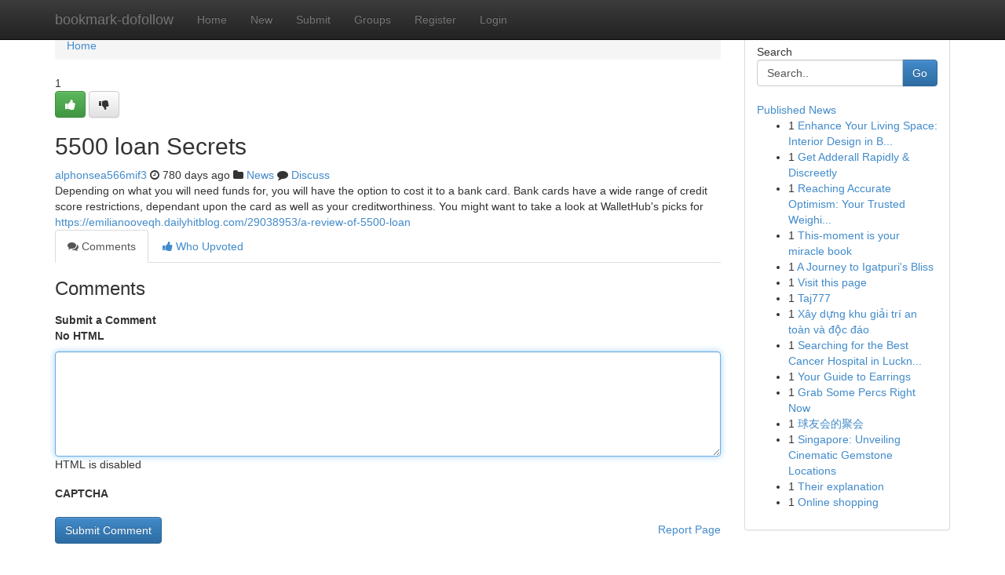

--- FILE ---
content_type: text/html; charset=UTF-8
request_url: https://bookmark-dofollow.com/story17743616/5500-loan-secrets
body_size: 4903
content:
<!DOCTYPE html>
<html class="no-js" dir="ltr" xmlns="http://www.w3.org/1999/xhtml" xml:lang="en" lang="en"><head>

<meta http-equiv="Pragma" content="no-cache" />
<meta http-equiv="expires" content="0" />
<meta http-equiv="Content-Type" content="text/html; charset=UTF-8" />	
<title>5500 loan Secrets</title>
<link rel="alternate" type="application/rss+xml" title="bookmark-dofollow.com &raquo; Feeds 1" href="/rssfeeds.php?p=1" />
<link rel="alternate" type="application/rss+xml" title="bookmark-dofollow.com &raquo; Feeds 2" href="/rssfeeds.php?p=2" />
<link rel="alternate" type="application/rss+xml" title="bookmark-dofollow.com &raquo; Feeds 3" href="/rssfeeds.php?p=3" />
<link rel="alternate" type="application/rss+xml" title="bookmark-dofollow.com &raquo; Feeds 4" href="/rssfeeds.php?p=4" />
<link rel="alternate" type="application/rss+xml" title="bookmark-dofollow.com &raquo; Feeds 5" href="/rssfeeds.php?p=5" />
<link rel="alternate" type="application/rss+xml" title="bookmark-dofollow.com &raquo; Feeds 6" href="/rssfeeds.php?p=6" />
<link rel="alternate" type="application/rss+xml" title="bookmark-dofollow.com &raquo; Feeds 7" href="/rssfeeds.php?p=7" />
<link rel="alternate" type="application/rss+xml" title="bookmark-dofollow.com &raquo; Feeds 8" href="/rssfeeds.php?p=8" />
<link rel="alternate" type="application/rss+xml" title="bookmark-dofollow.com &raquo; Feeds 9" href="/rssfeeds.php?p=9" />
<link rel="alternate" type="application/rss+xml" title="bookmark-dofollow.com &raquo; Feeds 10" href="/rssfeeds.php?p=10" />
<meta name="google-site-verification" content="m5VOPfs2gQQcZXCcEfUKlnQfx72o45pLcOl4sIFzzMQ" /><meta name="Language" content="en-us" />
<meta name="viewport" content="width=device-width, initial-scale=1.0">
<meta name="generator" content="Kliqqi" />

          <link rel="stylesheet" type="text/css" href="//netdna.bootstrapcdn.com/bootstrap/3.2.0/css/bootstrap.min.css">
             <link rel="stylesheet" type="text/css" href="https://cdnjs.cloudflare.com/ajax/libs/twitter-bootstrap/3.2.0/css/bootstrap-theme.css">
                <link rel="stylesheet" type="text/css" href="https://cdnjs.cloudflare.com/ajax/libs/font-awesome/4.1.0/css/font-awesome.min.css">
<link rel="stylesheet" type="text/css" href="/templates/bootstrap/css/style.css" media="screen" />

                         <script type="text/javascript" src="https://cdnjs.cloudflare.com/ajax/libs/modernizr/2.6.1/modernizr.min.js"></script>
<script type="text/javascript" src="https://cdnjs.cloudflare.com/ajax/libs/jquery/1.7.2/jquery.min.js"></script>
<style></style>
<link rel="alternate" type="application/rss+xml" title="RSS 2.0" href="/rss"/>
<link rel="icon" href="/favicon.ico" type="image/x-icon"/>
</head>

<body dir="ltr">

<header role="banner" class="navbar navbar-inverse navbar-fixed-top custom_header">
<div class="container">
<div class="navbar-header">
<button data-target=".bs-navbar-collapse" data-toggle="collapse" type="button" class="navbar-toggle">
    <span class="sr-only">Toggle navigation</span>
    <span class="fa fa-ellipsis-v" style="color:white"></span>
</button>
<a class="navbar-brand" href="/">bookmark-dofollow</a>	
</div>
<span style="display: none;"><a href="/forum">forum</a></span>
<nav role="navigation" class="collapse navbar-collapse bs-navbar-collapse">
<ul class="nav navbar-nav">
<li ><a href="/">Home</a></li>
<li ><a href="/new">New</a></li>
<li ><a href="/submit">Submit</a></li>
                    
<li ><a href="/groups"><span>Groups</span></a></li>
<li ><a href="/register"><span>Register</span></a></li>
<li ><a data-toggle="modal" href="#loginModal">Login</a></li>
</ul>
	

</nav>
</div>
</header>
<!-- START CATEGORIES -->
<div class="subnav" id="categories">
<div class="container">
<ul class="nav nav-pills"><li class="category_item"><a  href="/">Home</a></li></ul>
</div>
</div>
<!-- END CATEGORIES -->
	
<div class="container">
	<section id="maincontent"><div class="row"><div class="col-md-9">

<ul class="breadcrumb">
	<li><a href="/">Home</a></li>
</ul>

<div itemscope itemtype="http://schema.org/Article" class="stories" id="xnews-17743616" >


<div class="story_data">
<div class="votebox votebox-published">

<div itemprop="aggregateRating" itemscope itemtype="http://schema.org/AggregateRating" class="vote">
	<div itemprop="ratingCount" class="votenumber">1</div>
<div id="xvote-3" class="votebutton">
<!-- Already Voted -->
<a class="btn btn-default btn-success linkVote_3" href="/login" title=""><i class="fa fa-white fa-thumbs-up"></i></a>
<!-- Bury It -->
<a class="btn btn-default linkVote_3" href="/login"  title="" ><i class="fa fa-thumbs-down"></i></a>


</div>
</div>
</div>
<div class="title" id="title-3">
<span itemprop="name">

<h2 id="list_title"><span>5500 loan Secrets</span></h2></span>	
<span class="subtext">

<span itemprop="author" itemscope itemtype="http://schema.org/Person">
<span itemprop="name">
<a href="/user/alphonsea566mif3" rel="nofollow">alphonsea566mif3</a> 
</span></span>
<i class="fa fa-clock-o"></i>
<span itemprop="datePublished">  780 days ago</span>

<script>
$(document).ready(function(){
    $("#list_title span").click(function(){
		window.open($("#siteurl").attr('href'), '', '');
    });
});
</script>

<i class="fa fa-folder"></i> 
<a href="/groups">News</a>

<span id="ls_comments_url-3">
	<i class="fa fa-comment"></i> <span id="linksummaryDiscuss"><a href="#discuss" class="comments">Discuss</a>&nbsp;</span>
</span> 





</div>
</div>
<span itemprop="articleBody">
<div class="storycontent">
	
<div class="news-body-text" id="ls_contents-3" dir="ltr">
Depending on what you will need funds for, you will have the option to cost it to a bank card. Bank cards have a wide range of credit score restrictions, dependant upon the card as well as your creditworthiness. You might want to take a look at WalletHub&#039;s picks for <a id="siteurl" target="_blank" href="https://emilianooveqh.dailyhitblog.com/29038953/a-review-of-5500-loan">https://emilianooveqh.dailyhitblog.com/29038953/a-review-of-5500-loan</a><div class="clearboth"></div> 
</div>
</div><!-- /.storycontent -->
</span>
</div>

<ul class="nav nav-tabs" id="storytabs">
	<li class="active"><a data-toggle="tab" href="#comments"><i class="fa fa-comments"></i> Comments</a></li>
	<li><a data-toggle="tab" href="#who_voted"><i class="fa fa-thumbs-up"></i> Who Upvoted</a></li>
</ul>


<div id="tabbed" class="tab-content">

<div class="tab-pane fade active in" id="comments" >
<h3>Comments</h3>
<a name="comments" href="#comments"></a>
<ol class="media-list comment-list">

<a name="discuss"></a>
<form action="" method="post" id="thisform" name="mycomment_form">
<div class="form-horizontal">
<fieldset>
<div class="control-group">
<label for="fileInput" class="control-label">Submit a Comment</label>
<div class="controls">

<p class="help-inline"><strong>No HTML  </strong></p>
<textarea autofocus name="comment_content" id="comment_content" class="form-control comment-form" rows="6" /></textarea>
<p class="help-inline">HTML is disabled</p>
</div>
</div>


<script>
var ACPuzzleOptions = {
   theme :  "white",
   lang :  "en"
};
</script>

<div class="control-group">
	<label for="input01" class="control-label">CAPTCHA</label>
	<div class="controls">
	<div id="solvemedia_display">
	<script type="text/javascript" src="https://api.solvemedia.com/papi/challenge.script?k=1G9ho6tcbpytfUxJ0SlrSNt0MjjOB0l2"></script>

	<noscript>
	<iframe src="http://api.solvemedia.com/papi/challenge.noscript?k=1G9ho6tcbpytfUxJ0SlrSNt0MjjOB0l2" height="300" width="500" frameborder="0"></iframe><br/>
	<textarea name="adcopy_challenge" rows="3" cols="40"></textarea>
	<input type="hidden" name="adcopy_response" value="manual_challenge"/>
	</noscript>	
</div>
<br />
</div>
</div>

<div class="form-actions">
	<input type="hidden" name="process" value="newcomment" />
	<input type="hidden" name="randkey" value="75578554" />
	<input type="hidden" name="link_id" value="3" />
	<input type="hidden" name="user_id" value="2" />
	<input type="hidden" name="parrent_comment_id" value="0" />
	<input type="submit" name="submit" value="Submit Comment" class="btn btn-primary" />
	<a href="https://remove.backlinks.live" target="_blank" style="float:right; line-height: 32px;">Report Page</a>
</div>
</fieldset>
</div>
</form>
</ol>
</div>
	
<div class="tab-pane fade" id="who_voted">
<h3>Who Upvoted this Story</h3>
<div class="whovotedwrapper whoupvoted">
<ul>
<li>
<a href="/user/alphonsea566mif3" rel="nofollow" title="alphonsea566mif3" class="avatar-tooltip"><img src="/avatars/Avatar_100.png" alt="" align="top" title="" /></a>
</li>
</ul>
</div>
</div>
</div>
<!-- END CENTER CONTENT -->


</div>

<!-- START RIGHT COLUMN -->
<div class="col-md-3">
<div class="panel panel-default">
<div id="rightcol" class="panel-body">
<!-- START FIRST SIDEBAR -->

<!-- START SEARCH BOX -->
<script type="text/javascript">var some_search='Search..';</script>
<div class="search">
<div class="headline">
<div class="sectiontitle">Search</div>
</div>

<form action="/search" method="get" name="thisform-search" class="form-inline search-form" role="form" id="thisform-search" >

<div class="input-group">

<input type="text" class="form-control" tabindex="20" name="search" id="searchsite" value="Search.." onfocus="if(this.value == some_search) {this.value = '';}" onblur="if (this.value == '') {this.value = some_search;}"/>

<span class="input-group-btn">
<button type="submit" tabindex="21" class="btn btn-primary custom_nav_search_button" />Go</button>
</span>
</div>
</form>

<div style="clear:both;"></div>
<br />
</div>
<!-- END SEARCH BOX -->

<!-- START ABOUT BOX -->

	


<div class="headline">
<div class="sectiontitle"><a href="/">Published News</a></div>
</div>
<div class="boxcontent">
<ul class="sidebar-stories">

<li>
<span class="sidebar-vote-number">1</span>	<span class="sidebar-article"><a href="https://bookmark-dofollow.com/story27111444/enhance-your-living-space-interior-design-in-borivali" class="sidebar-title">Enhance Your Living Space: Interior Design in B...</a></span>
</li>
<li>
<span class="sidebar-vote-number">1</span>	<span class="sidebar-article"><a href="https://bookmark-dofollow.com/story27111443/get-adderall-rapidly-discreetly" class="sidebar-title">Get Adderall Rapidly &amp; Discreetly</a></span>
</li>
<li>
<span class="sidebar-vote-number">1</span>	<span class="sidebar-article"><a href="https://bookmark-dofollow.com/story27111442/reaching-accurate-optimism-your-trusted-weighing-scale-supplier-in-chennai" class="sidebar-title">Reaching Accurate Optimism: Your Trusted Weighi...</a></span>
</li>
<li>
<span class="sidebar-vote-number">1</span>	<span class="sidebar-article"><a href="https://bookmark-dofollow.com/story27111441/this-moment-is-your-miracle-book" class="sidebar-title">This-moment is your miracle book</a></span>
</li>
<li>
<span class="sidebar-vote-number">1</span>	<span class="sidebar-article"><a href="https://bookmark-dofollow.com/story27111440/a-journey-to-igatpuri-s-bliss" class="sidebar-title">A Journey to Igatpuri&#039;s Bliss</a></span>
</li>
<li>
<span class="sidebar-vote-number">1</span>	<span class="sidebar-article"><a href="https://bookmark-dofollow.com/story27111439/visit-this-page" class="sidebar-title">Visit this page</a></span>
</li>
<li>
<span class="sidebar-vote-number">1</span>	<span class="sidebar-article"><a href="https://bookmark-dofollow.com/story27111438/taj777" class="sidebar-title">Taj777</a></span>
</li>
<li>
<span class="sidebar-vote-number">1</span>	<span class="sidebar-article"><a href="https://bookmark-dofollow.com/story27111437/xây-dựng-khu-giải-trí-an-toàn-và-độc-đáo" class="sidebar-title"> X&acirc;y dựng  khu  giải tr&iacute;  an to&agrave;n v&agrave;  độc đ&aacute;o </a></span>
</li>
<li>
<span class="sidebar-vote-number">1</span>	<span class="sidebar-article"><a href="https://bookmark-dofollow.com/story27111436/searching-for-the-best-cancer-hospital-in-lucknow-for-comprehensive-care" class="sidebar-title">Searching for the Best Cancer Hospital in Luckn...</a></span>
</li>
<li>
<span class="sidebar-vote-number">1</span>	<span class="sidebar-article"><a href="https://bookmark-dofollow.com/story27111435/your-guide-to-earrings" class="sidebar-title">Your Guide to Earrings</a></span>
</li>
<li>
<span class="sidebar-vote-number">1</span>	<span class="sidebar-article"><a href="https://bookmark-dofollow.com/story27111434/grab-some-percs-right-now" class="sidebar-title">Grab Some Percs Right Now </a></span>
</li>
<li>
<span class="sidebar-vote-number">1</span>	<span class="sidebar-article"><a href="https://bookmark-dofollow.com/story27111433/球友会的聚会" class="sidebar-title">球友会的聚会</a></span>
</li>
<li>
<span class="sidebar-vote-number">1</span>	<span class="sidebar-article"><a href="https://bookmark-dofollow.com/story27111432/singapore-unveiling-cinematic-gemstone-locations" class="sidebar-title">Singapore: Unveiling Cinematic Gemstone Locations </a></span>
</li>
<li>
<span class="sidebar-vote-number">1</span>	<span class="sidebar-article"><a href="https://bookmark-dofollow.com/story27111431/their-explanation" class="sidebar-title">Their explanation</a></span>
</li>
<li>
<span class="sidebar-vote-number">1</span>	<span class="sidebar-article"><a href="https://bookmark-dofollow.com/story27111430/online-shopping" class="sidebar-title">Online shopping</a></span>
</li>

</ul>
</div>

<!-- END SECOND SIDEBAR -->
</div>
</div>
</div>
<!-- END RIGHT COLUMN -->
</div></section>
<hr>

<!--googleoff: all-->
<footer class="footer">
<div id="footer">
<span class="subtext"> Copyright &copy; 2026 | <a href="/search">Advanced Search</a> 
| <a href="/">Live</a>
| <a href="/">Tag Cloud</a>
| <a href="/">Top Users</a>
| Made with <a href="#" rel="nofollow" target="_blank">Kliqqi CMS</a> 
| <a href="/rssfeeds.php?p=1">All RSS Feeds</a> 
</span>
</div>
</footer>
<!--googleon: all-->


</div>
	
<!-- START UP/DOWN VOTING JAVASCRIPT -->
	
<script>
var my_base_url='http://bookmark-dofollow.com';
var my_kliqqi_base='';
var anonymous_vote = false;
var Voting_Method = '1';
var KLIQQI_Visual_Vote_Cast = "Voted";
var KLIQQI_Visual_Vote_Report = "Buried";
var KLIQQI_Visual_Vote_For_It = "Vote";
var KLIQQI_Visual_Comment_ThankYou_Rating = "Thank you for rating this comment.";


</script>
<!-- END UP/DOWN VOTING JAVASCRIPT -->


<script type="text/javascript" src="https://cdnjs.cloudflare.com/ajax/libs/jqueryui/1.8.23/jquery-ui.min.js"></script>
<link href="https://cdnjs.cloudflare.com/ajax/libs/jqueryui/1.8.23/themes/base/jquery-ui.css" media="all" rel="stylesheet" type="text/css" />




             <script type="text/javascript" src="https://cdnjs.cloudflare.com/ajax/libs/twitter-bootstrap/3.2.0/js/bootstrap.min.js"></script>

<!-- Login Modal -->
<div class="modal fade" id="loginModal" tabindex="-1" role="dialog">
<div class="modal-dialog">
<div class="modal-content">
<div class="modal-header">
<button type="button" class="close" data-dismiss="modal" aria-hidden="true">&times;</button>
<h4 class="modal-title">Login</h4>
</div>
<div class="modal-body">
<div class="control-group">
<form id="signin" action="/login?return=/story17743616/5500-loan-secrets" method="post">

<div style="login_modal_username">
	<label for="username">Username/Email</label><input id="username" name="username" class="form-control" value="" title="username" tabindex="1" type="text">
</div>
<div class="login_modal_password">
	<label for="password">Password</label><input id="password" name="password" class="form-control" value="" title="password" tabindex="2" type="password">
</div>
<div class="login_modal_remember">
<div class="login_modal_remember_checkbox">
	<input id="remember" style="float:left;margin-right:5px;" name="persistent" value="1" tabindex="3" type="checkbox">
</div>
<div class="login_modal_remember_label">
	<label for="remember" style="">Remember</label>
</div>
<div style="clear:both;"></div>
</div>
<div class="login_modal_login">
	<input type="hidden" name="processlogin" value="1"/>
	<input type="hidden" name="return" value=""/>
	<input class="btn btn-primary col-md-12" id="signin_submit" value="Sign In" tabindex="4" type="submit">
</div>
    
<hr class="soften" id="login_modal_spacer" />
	<div class="login_modal_forgot"><a class="btn btn-default col-md-12" id="forgot_password_link" href="/login">Forgotten Password?</a></div>
	<div class="clearboth"></div>
</form>
</div>
</div>
</div>
</div>
</div>

<script>$('.avatar-tooltip').tooltip()</script>
<script defer src="https://static.cloudflareinsights.com/beacon.min.js/vcd15cbe7772f49c399c6a5babf22c1241717689176015" integrity="sha512-ZpsOmlRQV6y907TI0dKBHq9Md29nnaEIPlkf84rnaERnq6zvWvPUqr2ft8M1aS28oN72PdrCzSjY4U6VaAw1EQ==" data-cf-beacon='{"version":"2024.11.0","token":"5801e4d5eb05425c8736990bd6e49090","r":1,"server_timing":{"name":{"cfCacheStatus":true,"cfEdge":true,"cfExtPri":true,"cfL4":true,"cfOrigin":true,"cfSpeedBrain":true},"location_startswith":null}}' crossorigin="anonymous"></script>
</body>
</html>
